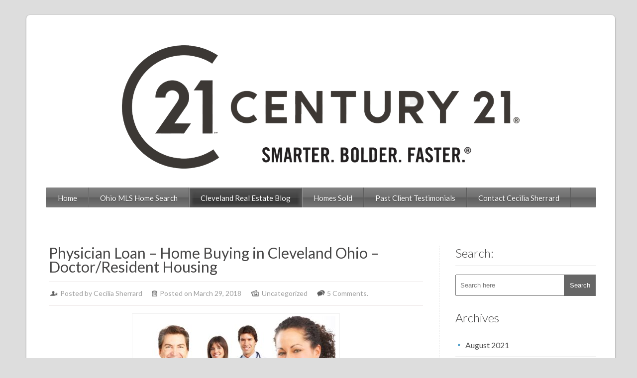

--- FILE ---
content_type: text/html; charset=UTF-8
request_url: https://youshouldown.com/physicians-loan-home-buying-cleveland-ohio-doctor-resident-housing/59719
body_size: 16982
content:
<!DOCTYPE html>
<html dir="ltr" lang="en-US" prefix="og: https://ogp.me/ns#">
    <head>
        <meta charset="UTF-8" />
        <meta name="viewport" content="width=device-width, initial-scale=1.0, maximum-scale=1.0, user-scalable=0" />
        <link rel="profile" href="http://gmpg.org/xfn/11" />
        <link rel="pingback" href="https://youshouldown.com/xmlrpc.php" />       
        <title>Resident/Doctor Relocation Cleveland Ohio Housing | Cleveland Ohio Real Estate - Century 21 - Homes</title>
	<style>img:is([sizes="auto" i], [sizes^="auto," i]) { contain-intrinsic-size: 3000px 1500px }</style>
	
		<!-- All in One SEO 4.9.3 - aioseo.com -->
	<meta name="description" content="Learn the pros and cons of buying a home vs renting. Physician Loan mortgage information &amp; more about moving to Cleveland, Ohio during your hospital residency." />
	<meta name="robots" content="max-image-preview:large" />
	<meta name="author" content="Cecilia Sherrard"/>
	<link rel="canonical" href="https://youshouldown.com/physicians-loan-home-buying-cleveland-ohio-doctor-resident-housing/59719" />
	<meta name="generator" content="All in One SEO (AIOSEO) 4.9.3" />
		<meta property="og:locale" content="en_US" />
		<meta property="og:site_name" content="Cleveland Ohio Real Estate - Century 21 - Homes | Cleveland Ohio Real Estate - Homes For Sale - Home Buying/Selling/Relocation" />
		<meta property="og:type" content="article" />
		<meta property="og:title" content="Resident/Doctor Relocation Cleveland Ohio Housing | Cleveland Ohio Real Estate - Century 21 - Homes" />
		<meta property="og:description" content="Learn the pros and cons of buying a home vs renting. Physician Loan mortgage information &amp; more about moving to Cleveland, Ohio during your hospital residency." />
		<meta property="og:url" content="https://youshouldown.com/physicians-loan-home-buying-cleveland-ohio-doctor-resident-housing/59719" />
		<meta property="article:published_time" content="2018-03-30T03:23:37+00:00" />
		<meta property="article:modified_time" content="2018-05-06T17:58:21+00:00" />
		<meta name="twitter:card" content="summary" />
		<meta name="twitter:title" content="Resident/Doctor Relocation Cleveland Ohio Housing | Cleveland Ohio Real Estate - Century 21 - Homes" />
		<meta name="twitter:description" content="Learn the pros and cons of buying a home vs renting. Physician Loan mortgage information &amp; more about moving to Cleveland, Ohio during your hospital residency." />
		<script type="application/ld+json" class="aioseo-schema">
			{"@context":"https:\/\/schema.org","@graph":[{"@type":"Article","@id":"https:\/\/youshouldown.com\/physicians-loan-home-buying-cleveland-ohio-doctor-resident-housing\/59719#article","name":"Resident\/Doctor Relocation Cleveland Ohio Housing | Cleveland Ohio Real Estate - Century 21 - Homes","headline":"Physician Loan &#8211; Home Buying in Cleveland Ohio &#8211; Doctor\/Resident Housing","author":{"@id":"https:\/\/youshouldown.com\/author\/admin#author"},"publisher":{"@id":"https:\/\/youshouldown.com\/#organization"},"image":{"@type":"ImageObject","url":"https:\/\/youshouldown.com\/wp-content\/uploads\/residentclevelandclinic.jpg","@id":"https:\/\/youshouldown.com\/physicians-loan-home-buying-cleveland-ohio-doctor-resident-housing\/59719\/#articleImage","width":1600,"height":1045,"caption":"Resident Relocation To Cleveland, Ohio"},"datePublished":"2018-03-29T23:23:37-04:00","dateModified":"2018-05-06T13:58:21-04:00","inLanguage":"en-US","commentCount":5,"mainEntityOfPage":{"@id":"https:\/\/youshouldown.com\/physicians-loan-home-buying-cleveland-ohio-doctor-resident-housing\/59719#webpage"},"isPartOf":{"@id":"https:\/\/youshouldown.com\/physicians-loan-home-buying-cleveland-ohio-doctor-resident-housing\/59719#webpage"},"articleSection":"Uncategorized, buying a home, cleveland, Cleveland Clinic, Cleveland Relocation, Doctor Loan, home buying, Hospitals, Moving To Cleveland, northeast, ohio, physician loan, RE\/MAX, Real Estate, real estate agent, Realtor, relocation, Residency, resident"},{"@type":"BreadcrumbList","@id":"https:\/\/youshouldown.com\/physicians-loan-home-buying-cleveland-ohio-doctor-resident-housing\/59719#breadcrumblist","itemListElement":[{"@type":"ListItem","@id":"https:\/\/youshouldown.com#listItem","position":1,"name":"Home","item":"https:\/\/youshouldown.com","nextItem":{"@type":"ListItem","@id":"https:\/\/youshouldown.com\/category\/uncategorized#listItem","name":"Uncategorized"}},{"@type":"ListItem","@id":"https:\/\/youshouldown.com\/category\/uncategorized#listItem","position":2,"name":"Uncategorized","item":"https:\/\/youshouldown.com\/category\/uncategorized","nextItem":{"@type":"ListItem","@id":"https:\/\/youshouldown.com\/physicians-loan-home-buying-cleveland-ohio-doctor-resident-housing\/59719#listItem","name":"Physician Loan &#8211; Home Buying in Cleveland Ohio &#8211; Doctor\/Resident Housing"},"previousItem":{"@type":"ListItem","@id":"https:\/\/youshouldown.com#listItem","name":"Home"}},{"@type":"ListItem","@id":"https:\/\/youshouldown.com\/physicians-loan-home-buying-cleveland-ohio-doctor-resident-housing\/59719#listItem","position":3,"name":"Physician Loan &#8211; Home Buying in Cleveland Ohio &#8211; Doctor\/Resident Housing","previousItem":{"@type":"ListItem","@id":"https:\/\/youshouldown.com\/category\/uncategorized#listItem","name":"Uncategorized"}}]},{"@type":"Organization","@id":"https:\/\/youshouldown.com\/#organization","name":"Cleveland Ohio Real Estate - RE\/MAX - Homes","description":"Cleveland Ohio Real Estate - Homes For Sale - Home Buying\/Selling\/Relocation","url":"https:\/\/youshouldown.com\/"},{"@type":"Person","@id":"https:\/\/youshouldown.com\/author\/admin#author","url":"https:\/\/youshouldown.com\/author\/admin","name":"Cecilia Sherrard","image":{"@type":"ImageObject","@id":"https:\/\/youshouldown.com\/physicians-loan-home-buying-cleveland-ohio-doctor-resident-housing\/59719#authorImage","url":"https:\/\/secure.gravatar.com\/avatar\/6ac859d1647408ef14e4ec8685aef5b519d518e20996f435929a93115ed739f6?s=96&r=g","width":96,"height":96,"caption":"Cecilia Sherrard"}},{"@type":"WebPage","@id":"https:\/\/youshouldown.com\/physicians-loan-home-buying-cleveland-ohio-doctor-resident-housing\/59719#webpage","url":"https:\/\/youshouldown.com\/physicians-loan-home-buying-cleveland-ohio-doctor-resident-housing\/59719","name":"Resident\/Doctor Relocation Cleveland Ohio Housing | Cleveland Ohio Real Estate - Century 21 - Homes","description":"Learn the pros and cons of buying a home vs renting. Physician Loan mortgage information & more about moving to Cleveland, Ohio during your hospital residency.","inLanguage":"en-US","isPartOf":{"@id":"https:\/\/youshouldown.com\/#website"},"breadcrumb":{"@id":"https:\/\/youshouldown.com\/physicians-loan-home-buying-cleveland-ohio-doctor-resident-housing\/59719#breadcrumblist"},"author":{"@id":"https:\/\/youshouldown.com\/author\/admin#author"},"creator":{"@id":"https:\/\/youshouldown.com\/author\/admin#author"},"datePublished":"2018-03-29T23:23:37-04:00","dateModified":"2018-05-06T13:58:21-04:00"},{"@type":"WebSite","@id":"https:\/\/youshouldown.com\/#website","url":"https:\/\/youshouldown.com\/","name":"Cleveland Ohio Real Estate - Century 21 - Homes","description":"Cleveland Ohio Real Estate - Homes For Sale - Home Buying\/Selling\/Relocation","inLanguage":"en-US","publisher":{"@id":"https:\/\/youshouldown.com\/#organization"}}]}
		</script>
		<!-- All in One SEO -->

<link rel='dns-prefetch' href='//secure.gravatar.com' />
<link rel='dns-prefetch' href='//stats.wp.com' />
<link rel='dns-prefetch' href='//fonts.googleapis.com' />
<link rel='dns-prefetch' href='//v0.wordpress.com' />
<link rel="alternate" type="application/rss+xml" title="Cleveland Ohio Real Estate - Century 21 - Homes &raquo; Feed" href="https://youshouldown.com/feed" />
<link rel="alternate" type="application/rss+xml" title="Cleveland Ohio Real Estate - Century 21 - Homes &raquo; Comments Feed" href="https://youshouldown.com/comments/feed" />
<link rel="alternate" type="application/rss+xml" title="Cleveland Ohio Real Estate - Century 21 - Homes &raquo; Physician Loan &#8211; Home Buying in Cleveland Ohio &#8211; Doctor/Resident Housing Comments Feed" href="https://youshouldown.com/physicians-loan-home-buying-cleveland-ohio-doctor-resident-housing/59719/feed" />
		<!-- This site uses the Google Analytics by MonsterInsights plugin v9.11.1 - Using Analytics tracking - https://www.monsterinsights.com/ -->
		<!-- Note: MonsterInsights is not currently configured on this site. The site owner needs to authenticate with Google Analytics in the MonsterInsights settings panel. -->
					<!-- No tracking code set -->
				<!-- / Google Analytics by MonsterInsights -->
		<script type="text/javascript">
/* <![CDATA[ */
window._wpemojiSettings = {"baseUrl":"https:\/\/s.w.org\/images\/core\/emoji\/16.0.1\/72x72\/","ext":".png","svgUrl":"https:\/\/s.w.org\/images\/core\/emoji\/16.0.1\/svg\/","svgExt":".svg","source":{"concatemoji":"https:\/\/youshouldown.com\/wp-includes\/js\/wp-emoji-release.min.js?ver=6.8.3"}};
/*! This file is auto-generated */
!function(s,n){var o,i,e;function c(e){try{var t={supportTests:e,timestamp:(new Date).valueOf()};sessionStorage.setItem(o,JSON.stringify(t))}catch(e){}}function p(e,t,n){e.clearRect(0,0,e.canvas.width,e.canvas.height),e.fillText(t,0,0);var t=new Uint32Array(e.getImageData(0,0,e.canvas.width,e.canvas.height).data),a=(e.clearRect(0,0,e.canvas.width,e.canvas.height),e.fillText(n,0,0),new Uint32Array(e.getImageData(0,0,e.canvas.width,e.canvas.height).data));return t.every(function(e,t){return e===a[t]})}function u(e,t){e.clearRect(0,0,e.canvas.width,e.canvas.height),e.fillText(t,0,0);for(var n=e.getImageData(16,16,1,1),a=0;a<n.data.length;a++)if(0!==n.data[a])return!1;return!0}function f(e,t,n,a){switch(t){case"flag":return n(e,"\ud83c\udff3\ufe0f\u200d\u26a7\ufe0f","\ud83c\udff3\ufe0f\u200b\u26a7\ufe0f")?!1:!n(e,"\ud83c\udde8\ud83c\uddf6","\ud83c\udde8\u200b\ud83c\uddf6")&&!n(e,"\ud83c\udff4\udb40\udc67\udb40\udc62\udb40\udc65\udb40\udc6e\udb40\udc67\udb40\udc7f","\ud83c\udff4\u200b\udb40\udc67\u200b\udb40\udc62\u200b\udb40\udc65\u200b\udb40\udc6e\u200b\udb40\udc67\u200b\udb40\udc7f");case"emoji":return!a(e,"\ud83e\udedf")}return!1}function g(e,t,n,a){var r="undefined"!=typeof WorkerGlobalScope&&self instanceof WorkerGlobalScope?new OffscreenCanvas(300,150):s.createElement("canvas"),o=r.getContext("2d",{willReadFrequently:!0}),i=(o.textBaseline="top",o.font="600 32px Arial",{});return e.forEach(function(e){i[e]=t(o,e,n,a)}),i}function t(e){var t=s.createElement("script");t.src=e,t.defer=!0,s.head.appendChild(t)}"undefined"!=typeof Promise&&(o="wpEmojiSettingsSupports",i=["flag","emoji"],n.supports={everything:!0,everythingExceptFlag:!0},e=new Promise(function(e){s.addEventListener("DOMContentLoaded",e,{once:!0})}),new Promise(function(t){var n=function(){try{var e=JSON.parse(sessionStorage.getItem(o));if("object"==typeof e&&"number"==typeof e.timestamp&&(new Date).valueOf()<e.timestamp+604800&&"object"==typeof e.supportTests)return e.supportTests}catch(e){}return null}();if(!n){if("undefined"!=typeof Worker&&"undefined"!=typeof OffscreenCanvas&&"undefined"!=typeof URL&&URL.createObjectURL&&"undefined"!=typeof Blob)try{var e="postMessage("+g.toString()+"("+[JSON.stringify(i),f.toString(),p.toString(),u.toString()].join(",")+"));",a=new Blob([e],{type:"text/javascript"}),r=new Worker(URL.createObjectURL(a),{name:"wpTestEmojiSupports"});return void(r.onmessage=function(e){c(n=e.data),r.terminate(),t(n)})}catch(e){}c(n=g(i,f,p,u))}t(n)}).then(function(e){for(var t in e)n.supports[t]=e[t],n.supports.everything=n.supports.everything&&n.supports[t],"flag"!==t&&(n.supports.everythingExceptFlag=n.supports.everythingExceptFlag&&n.supports[t]);n.supports.everythingExceptFlag=n.supports.everythingExceptFlag&&!n.supports.flag,n.DOMReady=!1,n.readyCallback=function(){n.DOMReady=!0}}).then(function(){return e}).then(function(){var e;n.supports.everything||(n.readyCallback(),(e=n.source||{}).concatemoji?t(e.concatemoji):e.wpemoji&&e.twemoji&&(t(e.twemoji),t(e.wpemoji)))}))}((window,document),window._wpemojiSettings);
/* ]]> */
</script>
<style id='wp-emoji-styles-inline-css' type='text/css'>

	img.wp-smiley, img.emoji {
		display: inline !important;
		border: none !important;
		box-shadow: none !important;
		height: 1em !important;
		width: 1em !important;
		margin: 0 0.07em !important;
		vertical-align: -0.1em !important;
		background: none !important;
		padding: 0 !important;
	}
</style>
<link rel='stylesheet' id='wp-block-library-css' href='https://youshouldown.com/wp-includes/css/dist/block-library/style.min.css?ver=6.8.3' type='text/css' media='all' />
<style id='classic-theme-styles-inline-css' type='text/css'>
/*! This file is auto-generated */
.wp-block-button__link{color:#fff;background-color:#32373c;border-radius:9999px;box-shadow:none;text-decoration:none;padding:calc(.667em + 2px) calc(1.333em + 2px);font-size:1.125em}.wp-block-file__button{background:#32373c;color:#fff;text-decoration:none}
</style>
<link rel='stylesheet' id='aioseo/css/src/vue/standalone/blocks/table-of-contents/global.scss-css' href='https://youshouldown.com/wp-content/plugins/all-in-one-seo-pack/dist/Lite/assets/css/table-of-contents/global.e90f6d47.css?ver=4.9.3' type='text/css' media='all' />
<link rel='stylesheet' id='mediaelement-css' href='https://youshouldown.com/wp-includes/js/mediaelement/mediaelementplayer-legacy.min.css?ver=4.2.17' type='text/css' media='all' />
<link rel='stylesheet' id='wp-mediaelement-css' href='https://youshouldown.com/wp-includes/js/mediaelement/wp-mediaelement.min.css?ver=6.8.3' type='text/css' media='all' />
<style id='jetpack-sharing-buttons-style-inline-css' type='text/css'>
.jetpack-sharing-buttons__services-list{display:flex;flex-direction:row;flex-wrap:wrap;gap:0;list-style-type:none;margin:5px;padding:0}.jetpack-sharing-buttons__services-list.has-small-icon-size{font-size:12px}.jetpack-sharing-buttons__services-list.has-normal-icon-size{font-size:16px}.jetpack-sharing-buttons__services-list.has-large-icon-size{font-size:24px}.jetpack-sharing-buttons__services-list.has-huge-icon-size{font-size:36px}@media print{.jetpack-sharing-buttons__services-list{display:none!important}}.editor-styles-wrapper .wp-block-jetpack-sharing-buttons{gap:0;padding-inline-start:0}ul.jetpack-sharing-buttons__services-list.has-background{padding:1.25em 2.375em}
</style>
<style id='global-styles-inline-css' type='text/css'>
:root{--wp--preset--aspect-ratio--square: 1;--wp--preset--aspect-ratio--4-3: 4/3;--wp--preset--aspect-ratio--3-4: 3/4;--wp--preset--aspect-ratio--3-2: 3/2;--wp--preset--aspect-ratio--2-3: 2/3;--wp--preset--aspect-ratio--16-9: 16/9;--wp--preset--aspect-ratio--9-16: 9/16;--wp--preset--color--black: #000000;--wp--preset--color--cyan-bluish-gray: #abb8c3;--wp--preset--color--white: #ffffff;--wp--preset--color--pale-pink: #f78da7;--wp--preset--color--vivid-red: #cf2e2e;--wp--preset--color--luminous-vivid-orange: #ff6900;--wp--preset--color--luminous-vivid-amber: #fcb900;--wp--preset--color--light-green-cyan: #7bdcb5;--wp--preset--color--vivid-green-cyan: #00d084;--wp--preset--color--pale-cyan-blue: #8ed1fc;--wp--preset--color--vivid-cyan-blue: #0693e3;--wp--preset--color--vivid-purple: #9b51e0;--wp--preset--gradient--vivid-cyan-blue-to-vivid-purple: linear-gradient(135deg,rgba(6,147,227,1) 0%,rgb(155,81,224) 100%);--wp--preset--gradient--light-green-cyan-to-vivid-green-cyan: linear-gradient(135deg,rgb(122,220,180) 0%,rgb(0,208,130) 100%);--wp--preset--gradient--luminous-vivid-amber-to-luminous-vivid-orange: linear-gradient(135deg,rgba(252,185,0,1) 0%,rgba(255,105,0,1) 100%);--wp--preset--gradient--luminous-vivid-orange-to-vivid-red: linear-gradient(135deg,rgba(255,105,0,1) 0%,rgb(207,46,46) 100%);--wp--preset--gradient--very-light-gray-to-cyan-bluish-gray: linear-gradient(135deg,rgb(238,238,238) 0%,rgb(169,184,195) 100%);--wp--preset--gradient--cool-to-warm-spectrum: linear-gradient(135deg,rgb(74,234,220) 0%,rgb(151,120,209) 20%,rgb(207,42,186) 40%,rgb(238,44,130) 60%,rgb(251,105,98) 80%,rgb(254,248,76) 100%);--wp--preset--gradient--blush-light-purple: linear-gradient(135deg,rgb(255,206,236) 0%,rgb(152,150,240) 100%);--wp--preset--gradient--blush-bordeaux: linear-gradient(135deg,rgb(254,205,165) 0%,rgb(254,45,45) 50%,rgb(107,0,62) 100%);--wp--preset--gradient--luminous-dusk: linear-gradient(135deg,rgb(255,203,112) 0%,rgb(199,81,192) 50%,rgb(65,88,208) 100%);--wp--preset--gradient--pale-ocean: linear-gradient(135deg,rgb(255,245,203) 0%,rgb(182,227,212) 50%,rgb(51,167,181) 100%);--wp--preset--gradient--electric-grass: linear-gradient(135deg,rgb(202,248,128) 0%,rgb(113,206,126) 100%);--wp--preset--gradient--midnight: linear-gradient(135deg,rgb(2,3,129) 0%,rgb(40,116,252) 100%);--wp--preset--font-size--small: 13px;--wp--preset--font-size--medium: 20px;--wp--preset--font-size--large: 36px;--wp--preset--font-size--x-large: 42px;--wp--preset--spacing--20: 0.44rem;--wp--preset--spacing--30: 0.67rem;--wp--preset--spacing--40: 1rem;--wp--preset--spacing--50: 1.5rem;--wp--preset--spacing--60: 2.25rem;--wp--preset--spacing--70: 3.38rem;--wp--preset--spacing--80: 5.06rem;--wp--preset--shadow--natural: 6px 6px 9px rgba(0, 0, 0, 0.2);--wp--preset--shadow--deep: 12px 12px 50px rgba(0, 0, 0, 0.4);--wp--preset--shadow--sharp: 6px 6px 0px rgba(0, 0, 0, 0.2);--wp--preset--shadow--outlined: 6px 6px 0px -3px rgba(255, 255, 255, 1), 6px 6px rgba(0, 0, 0, 1);--wp--preset--shadow--crisp: 6px 6px 0px rgba(0, 0, 0, 1);}:where(.is-layout-flex){gap: 0.5em;}:where(.is-layout-grid){gap: 0.5em;}body .is-layout-flex{display: flex;}.is-layout-flex{flex-wrap: wrap;align-items: center;}.is-layout-flex > :is(*, div){margin: 0;}body .is-layout-grid{display: grid;}.is-layout-grid > :is(*, div){margin: 0;}:where(.wp-block-columns.is-layout-flex){gap: 2em;}:where(.wp-block-columns.is-layout-grid){gap: 2em;}:where(.wp-block-post-template.is-layout-flex){gap: 1.25em;}:where(.wp-block-post-template.is-layout-grid){gap: 1.25em;}.has-black-color{color: var(--wp--preset--color--black) !important;}.has-cyan-bluish-gray-color{color: var(--wp--preset--color--cyan-bluish-gray) !important;}.has-white-color{color: var(--wp--preset--color--white) !important;}.has-pale-pink-color{color: var(--wp--preset--color--pale-pink) !important;}.has-vivid-red-color{color: var(--wp--preset--color--vivid-red) !important;}.has-luminous-vivid-orange-color{color: var(--wp--preset--color--luminous-vivid-orange) !important;}.has-luminous-vivid-amber-color{color: var(--wp--preset--color--luminous-vivid-amber) !important;}.has-light-green-cyan-color{color: var(--wp--preset--color--light-green-cyan) !important;}.has-vivid-green-cyan-color{color: var(--wp--preset--color--vivid-green-cyan) !important;}.has-pale-cyan-blue-color{color: var(--wp--preset--color--pale-cyan-blue) !important;}.has-vivid-cyan-blue-color{color: var(--wp--preset--color--vivid-cyan-blue) !important;}.has-vivid-purple-color{color: var(--wp--preset--color--vivid-purple) !important;}.has-black-background-color{background-color: var(--wp--preset--color--black) !important;}.has-cyan-bluish-gray-background-color{background-color: var(--wp--preset--color--cyan-bluish-gray) !important;}.has-white-background-color{background-color: var(--wp--preset--color--white) !important;}.has-pale-pink-background-color{background-color: var(--wp--preset--color--pale-pink) !important;}.has-vivid-red-background-color{background-color: var(--wp--preset--color--vivid-red) !important;}.has-luminous-vivid-orange-background-color{background-color: var(--wp--preset--color--luminous-vivid-orange) !important;}.has-luminous-vivid-amber-background-color{background-color: var(--wp--preset--color--luminous-vivid-amber) !important;}.has-light-green-cyan-background-color{background-color: var(--wp--preset--color--light-green-cyan) !important;}.has-vivid-green-cyan-background-color{background-color: var(--wp--preset--color--vivid-green-cyan) !important;}.has-pale-cyan-blue-background-color{background-color: var(--wp--preset--color--pale-cyan-blue) !important;}.has-vivid-cyan-blue-background-color{background-color: var(--wp--preset--color--vivid-cyan-blue) !important;}.has-vivid-purple-background-color{background-color: var(--wp--preset--color--vivid-purple) !important;}.has-black-border-color{border-color: var(--wp--preset--color--black) !important;}.has-cyan-bluish-gray-border-color{border-color: var(--wp--preset--color--cyan-bluish-gray) !important;}.has-white-border-color{border-color: var(--wp--preset--color--white) !important;}.has-pale-pink-border-color{border-color: var(--wp--preset--color--pale-pink) !important;}.has-vivid-red-border-color{border-color: var(--wp--preset--color--vivid-red) !important;}.has-luminous-vivid-orange-border-color{border-color: var(--wp--preset--color--luminous-vivid-orange) !important;}.has-luminous-vivid-amber-border-color{border-color: var(--wp--preset--color--luminous-vivid-amber) !important;}.has-light-green-cyan-border-color{border-color: var(--wp--preset--color--light-green-cyan) !important;}.has-vivid-green-cyan-border-color{border-color: var(--wp--preset--color--vivid-green-cyan) !important;}.has-pale-cyan-blue-border-color{border-color: var(--wp--preset--color--pale-cyan-blue) !important;}.has-vivid-cyan-blue-border-color{border-color: var(--wp--preset--color--vivid-cyan-blue) !important;}.has-vivid-purple-border-color{border-color: var(--wp--preset--color--vivid-purple) !important;}.has-vivid-cyan-blue-to-vivid-purple-gradient-background{background: var(--wp--preset--gradient--vivid-cyan-blue-to-vivid-purple) !important;}.has-light-green-cyan-to-vivid-green-cyan-gradient-background{background: var(--wp--preset--gradient--light-green-cyan-to-vivid-green-cyan) !important;}.has-luminous-vivid-amber-to-luminous-vivid-orange-gradient-background{background: var(--wp--preset--gradient--luminous-vivid-amber-to-luminous-vivid-orange) !important;}.has-luminous-vivid-orange-to-vivid-red-gradient-background{background: var(--wp--preset--gradient--luminous-vivid-orange-to-vivid-red) !important;}.has-very-light-gray-to-cyan-bluish-gray-gradient-background{background: var(--wp--preset--gradient--very-light-gray-to-cyan-bluish-gray) !important;}.has-cool-to-warm-spectrum-gradient-background{background: var(--wp--preset--gradient--cool-to-warm-spectrum) !important;}.has-blush-light-purple-gradient-background{background: var(--wp--preset--gradient--blush-light-purple) !important;}.has-blush-bordeaux-gradient-background{background: var(--wp--preset--gradient--blush-bordeaux) !important;}.has-luminous-dusk-gradient-background{background: var(--wp--preset--gradient--luminous-dusk) !important;}.has-pale-ocean-gradient-background{background: var(--wp--preset--gradient--pale-ocean) !important;}.has-electric-grass-gradient-background{background: var(--wp--preset--gradient--electric-grass) !important;}.has-midnight-gradient-background{background: var(--wp--preset--gradient--midnight) !important;}.has-small-font-size{font-size: var(--wp--preset--font-size--small) !important;}.has-medium-font-size{font-size: var(--wp--preset--font-size--medium) !important;}.has-large-font-size{font-size: var(--wp--preset--font-size--large) !important;}.has-x-large-font-size{font-size: var(--wp--preset--font-size--x-large) !important;}
:where(.wp-block-post-template.is-layout-flex){gap: 1.25em;}:where(.wp-block-post-template.is-layout-grid){gap: 1.25em;}
:where(.wp-block-columns.is-layout-flex){gap: 2em;}:where(.wp-block-columns.is-layout-grid){gap: 2em;}
:root :where(.wp-block-pullquote){font-size: 1.5em;line-height: 1.6;}
</style>
<link rel='stylesheet' id='wp-components-css' href='https://youshouldown.com/wp-includes/css/dist/components/style.min.css?ver=6.8.3' type='text/css' media='all' />
<link rel='stylesheet' id='godaddy-styles-css' href='https://youshouldown.com/wp-content/mu-plugins/vendor/wpex/godaddy-launch/includes/Dependencies/GoDaddy/Styles/build/latest.css?ver=2.0.2' type='text/css' media='all' />
<link rel='stylesheet' id='google-font-css' href='//fonts.googleapis.com/css?family=Lato%3A100%2C300%2C400%2C700%2C900%2C100italic%2C300italic%2C400italic%2C700italic%2C900italic&#038;ver=6.8.3' type='text/css' media='all' />
<link rel='stylesheet' id='reset-stylesheet-css' href='https://youshouldown.com/wp-content/themes/rethink/css/reset.css?ver=6.8.3' type='text/css' media='all' />
<link rel='stylesheet' id='resopnsive-stylesheet-css' href='https://youshouldown.com/wp-content/themes/rethink/css/960_24_col_responsive.css?ver=6.8.3' type='text/css' media='all' />
<link rel='stylesheet' id='stylesheet-css' href='https://youshouldown.com/wp-content/themes/rethink/style.css?ver=6.8.3' type='text/css' media='all' />
<script type="text/javascript" src="https://youshouldown.com/wp-includes/js/jquery/jquery.min.js?ver=3.7.1" id="jquery-core-js"></script>
<script type="text/javascript" src="https://youshouldown.com/wp-includes/js/jquery/jquery-migrate.min.js?ver=3.4.1" id="jquery-migrate-js"></script>
<script type="text/javascript" src="https://youshouldown.com/wp-content/themes/rethink/js/superfish.js?ver=6.8.3" id="rethink-superfish-js"></script>
<script type="text/javascript" src="https://youshouldown.com/wp-content/themes/rethink/js/custom.js?ver=6.8.3" id="rethink-custom-js"></script>
<link rel="https://api.w.org/" href="https://youshouldown.com/wp-json/" /><link rel="alternate" title="JSON" type="application/json" href="https://youshouldown.com/wp-json/wp/v2/posts/59719" /><link rel="EditURI" type="application/rsd+xml" title="RSD" href="https://youshouldown.com/xmlrpc.php?rsd" />
<meta name="generator" content="WordPress 6.8.3" />
<link rel='shortlink' href='https://wp.me/p6YLEN-fxd' />
<link rel="alternate" title="oEmbed (JSON)" type="application/json+oembed" href="https://youshouldown.com/wp-json/oembed/1.0/embed?url=https%3A%2F%2Fyoushouldown.com%2Fphysicians-loan-home-buying-cleveland-ohio-doctor-resident-housing%2F59719" />
<link rel="alternate" title="oEmbed (XML)" type="text/xml+oembed" href="https://youshouldown.com/wp-json/oembed/1.0/embed?url=https%3A%2F%2Fyoushouldown.com%2Fphysicians-loan-home-buying-cleveland-ohio-doctor-resident-housing%2F59719&#038;format=xml" />
	<style>img#wpstats{display:none}</style>
		<link rel="icon" href="https://youshouldown.com/wp-content/uploads/cropped-NewC21-pro-favicon-new-150x150-1.png" sizes="32x32" />
<link rel="icon" href="https://youshouldown.com/wp-content/uploads/cropped-NewC21-pro-favicon-new-150x150-1.png" sizes="192x192" />
<link rel="apple-touch-icon" href="https://youshouldown.com/wp-content/uploads/cropped-NewC21-pro-favicon-new-150x150-1.png" />
<meta name="msapplication-TileImage" content="https://youshouldown.com/wp-content/uploads/cropped-NewC21-pro-favicon-new-150x150-1.png" />
		<style type="text/css" id="wp-custom-css">
			/*
Welcome to Custom CSS!

To learn how this works, see http://wp.me/PEmnE-Bt
*/
.header .logo {
	text-align: center;
	margin: 5px 0 0;
	padding-left: 0;
}

.header .logo img {
	width: 800px;
}

.header .header_info {
	margin-top: 5px;
	margin-left: 25px;
	margin-bottom: 5px;
	margin-right: 26px;
	text-align: right;
}		</style>
		        
    </head>
    <body  class="wp-singular post-template-default single single-post postid-59719 single-format-standard wp-theme-rethink">		
        <div class="main-container">
            <div class="container_24">
                <div class="grid_24">
                    <div class="main-content">					
                        <div class="header">
                            <div class="logo"><a href="https://youshouldown.com/"><img src="https://youshouldown.com/wp-content/uploads/century-logo.png" alt="Cleveland Ohio Real Estate &#8211; Century 21 &#8211; Homes" /></a> </div>
                            <!--Start Menu wrapper-->
                            <!--End Menu wrapper-->
                        </div>
                        <div class="clear"></div>
                        <div class="menu_wrapper">                     
                            <div id="MainNav">
                                <a href="#" class="mobile_nav closed">Pages Navigation Menu<span></span></a>
                                <div id="menu" class="menu-top-container"><ul id="menu-top" class="sf-menu"><li id="menu-item-3875" class="menu-item menu-item-type-post_type menu-item-object-page menu-item-home menu-item-3875"><a href="https://youshouldown.com/">Home</a></li>
<li id="menu-item-3874" class="menu-item menu-item-type-custom menu-item-object-custom menu-item-3874"><a href="https://youshouldown.com/contact-remax-cleveland">Ohio MLS Home Search</a></li>
<li id="menu-item-3849" class="menu-item menu-item-type-post_type menu-item-object-page current_page_parent menu-item-3849"><a href="https://youshouldown.com/cleveland-real-estate-blog">Cleveland Real Estate Blog</a></li>
<li id="menu-item-3847" class="menu-item menu-item-type-post_type menu-item-object-page menu-item-3847"><a href="https://youshouldown.com/homes-sold">Homes Sold</a></li>
<li id="menu-item-3848" class="menu-item menu-item-type-post_type menu-item-object-page menu-item-3848"><a href="https://youshouldown.com/past-client-testimonials">Past Client Testimonials</a></li>
<li id="menu-item-3846" class="menu-item menu-item-type-post_type menu-item-object-page menu-item-3846"><a href="https://youshouldown.com/contact-remax-cleveland">Contact Cecilia Sherrard</a></li>
</ul></div> 
                            </div>                                 
                        </div>
                        <div class="clear"></div> <div class="clear"></div> 
<div class="full-content">
    <div class="grid_24">
        <div class="grid_17 alpha">
            <div class="content_bar product_detail">
                <div class="feature_content">
                                            <div class="product-info">
                            <h1 class="page-heading">Physician Loan &#8211; Home Buying in Cleveland Ohio &#8211; Doctor/Resident Housing</h1>
                            <div class="detail">
                                <ul class="post_meta">
                                    <li class="admin">Posted by <a href="http://www.YouShouldOwn.com" title="Visit Cecilia Sherrard&#8217;s website" rel="author external">Cecilia Sherrard</a></li>
                                    <li class="date">Posted on  March 29, 2018</li>
                                    <li class="category"><a href="https://youshouldown.com/category/uncategorized" rel="category tag">Uncategorized</a></li>
                                    <li class="commentt"><a href="https://youshouldown.com/physicians-loan-home-buying-cleveland-ohio-doctor-resident-housing/59719#comments">5 Comments.</a></li>
                                </ul>
                            </div>
                            <div class="content_item">    
                                <div class="contentitem">
                                    <div id="attachment_59732" style="width: 410px" class="wp-caption aligncenter"><img fetchpriority="high" decoding="async" aria-describedby="caption-attachment-59732" class="size-medium wp-image-59732" src="https://youshouldown.com/wp-content/uploads/residentclevelandclinic-400x261.jpg" alt="" width="400" height="261" srcset="https://youshouldown.com/wp-content/uploads/residentclevelandclinic-400x261.jpg 400w, https://youshouldown.com/wp-content/uploads/residentclevelandclinic-768x502.jpg 768w, https://youshouldown.com/wp-content/uploads/residentclevelandclinic-1024x669.jpg 1024w, https://youshouldown.com/wp-content/uploads/residentclevelandclinic.jpg 1600w" sizes="(max-width: 400px) 100vw, 400px" /><p id="caption-attachment-59732" class="wp-caption-text">Resident Relocation To Cleveland, Ohio</p></div>
<p><strong>Match day for medical students can bring worlds of change!</strong> So much is up in the air and with a plate already full, moving and relocating can be challenging to say the least. I&#8217;ve worked with many residents moving to the Cleveland, Ohio area over the years. Some buy townhomes, multi-family homes, single family homes or they rent an apartment or condo. There are choices to be made! One of the first things to consider is financing. Are you able to get a mortgage? Are you unsure? Knowing that answer sooner than later helps narrow things down. I can connect you with a great lender specializing in the Physician/Doctor Loan Mortgage Program at Fifth Third (5/3) bank. He will be able to talk with you about your options and budget. <strong><span style="color: #ff0000;"><a style="color: #ff0000;" href="http://www.YouShouldOwn.com/Contact-Remax-Cleveland">Contact me anytime</a></span></strong> to get the process started. I can assist you with the entire relocation process. Please view <span style="color: #ff0000;"><a style="color: #ff0000;" href="http://www.YouShouldOwn.com"><strong>my bio</strong></a></span> to see how I work for you.</p>
<p><strong><u>Here are some highlights of the Physician/Doctor Loan Program</u></strong>:</p>
<ul>
<li>No Down Payment Required</li>
<li>No PMI (Private Mortgage Insurance) – Saving you thousands</li>
<li>Generous Debt Ratio Allowance (allowing approval for buyers with significant student loan debt).</li>
<li>Seller Paid Closing Costs Allowed (up to 3% of the purchase price), which can be included on your purchase contract to pay title fees &amp; establish your escrow account.</li>
<li>Minimal Reserves Required (verifiable cash in reserve)</li>
<li>Minimal “Tradeline” Requirements &amp; Alternatives (for clients with a limited credit history)</li>
<li> Unlimited Gift Funds from family members permitted with no seasoning requirement</li>
<li>Can close on your home <strong>BEFORE</strong> you start your new residency position (allowing for a smooth transition to your new position)</li>
</ul>
<p><span style="color: #ff0000;"><strong>Many residents moving to the area aren&#8217;t sure whether to rent or buy a home here in Cleveland. There are pros and cons to each:</strong></span></p>
<p><strong>Buying a home in the Cleveland, Ohio area:</strong></p>
<ul>
<li>Allows you to likely have a lower mortgage payment than rent.</li>
<li>You have the freedom to keep your pets.</li>
<li>You can rent out your basement or extra bedrooms which is a popular option for many to reduce costs even more.</li>
<li>You are securing your housing for the next so many years while being here without the possibility of losing your rental or having to move again.</li>
<li>If you experience any life changes like adding a pet, growing, your family, needing someone to move-in, etc., you have the freedom to do so.</li>
<li>You may build equity in your home with some improvements or through area/property appreciation making buying a great investment.</li>
<li>You may find that you have more flexibility and options when it comes to parking, laundry, garage space, back yard, freedom within your walls to make changes and possibly a more private/peaceful environment to get much needed rest without being disturbed.</li>
<li>If you buy a home and need to move, you can always keep it as a rental/investment property instead of selling right away.</li>
</ul>
<p><strong>Renting a home in the Cleveland, Ohio area:</strong></p>
<ul>
<li>If you&#8217;re not sure about an area/neighborhood to choose, you can rent a home for a year to get a feel for where you&#8217;d like to be when it comes time to buy a home.</li>
<li>You are basically free of repairs as that is typically up to the landlord.</li>
<li>You may be able to find a condo or apartment that doesn&#8217;t require lawn maintenance or one that allows small pets. I generally see approximately 30% of available rentals allowing pets, so they do exist! Additional deposits are usually required.</li>
<li>When you rent a home, you don&#8217;t have to worry about selling your property if you move or making necessary selling repairs. If you don&#8217;t like the area you&#8217;re in or your location, you can move in a year!</li>
</ul>
<p><strong>Many residents struggle with their housing decision and have to weigh things up.</strong> Some residents are spread out between different hospitals on the west and east side of Cleveland. This scenario brings more options for cities/areas to live in. Most Cleveland Clinic hospitals are within 20-30 minutes from Downtown and each other, so this opens things up quite a bit. Cleveland Clinic hospitals for residency include the main campus, Fairview Hospital, Lutheran Hospital, Hillcrest Hospital and South Pointe on the map below. <a href="https://youshouldown.com/contact-remax-cleveland"><strong>Contact me</strong> </a>to discuss other hospitals and locations for residency and fellowship such as University Hospitals, St. Vincent, MetroHealth Hospital and Rainbow Babies and Children&#8217;s.</p>
<div id="attachment_59729" style="width: 410px" class="wp-caption aligncenter"><img decoding="async" aria-describedby="caption-attachment-59729" class="size-medium wp-image-59729" src="https://youshouldown.com/wp-content/uploads/clevelandclinicmaincampus-400x400.jpg" alt="" width="400" height="400" srcset="https://youshouldown.com/wp-content/uploads/clevelandclinicmaincampus-400x400.jpg 400w, https://youshouldown.com/wp-content/uploads/clevelandclinicmaincampus-300x300.jpg 300w, https://youshouldown.com/wp-content/uploads/clevelandclinicmaincampus-768x768.jpg 768w, https://youshouldown.com/wp-content/uploads/clevelandclinicmaincampus.jpg 960w" sizes="(max-width: 400px) 100vw, 400px" /><p id="caption-attachment-59729" class="wp-caption-text">Cleveland Clinic Hospitals in Northeast, Ohio</p></div>
<p>If you&#8217;re not sure which route to take when it comes to Cleveland housing, give me a call and we can go over additional things to consider.<span style="color: #ff0000;"> <a style="color: #ff0000;" href="http://www.YouShouldOwn.com/Contact-Remax-Cleveland"><strong>Contact me</strong></a></span> anytime and we can discuss your personal goals and see which option may be best for you. I&#8217;m happy to assist you with the entire process! I&#8217;ve been a Realtor in the Cleveland area since 2002 and have helped hundreds of happy home owners.</p>
<p><span style="color: #ff0000;"><a style="color: #ff0000;" href="https://youshouldown.com/contact-remax-cleveland"><strong>Contact Cecilia Sherrard</strong></a></span></p>
<p><span style="color: #ff0000;"><strong><a style="color: #ff0000;" href="https://youshouldown.com/past-client-testimonials">My Testimonials</a></strong></span></p>
<p><span style="color: #ff0000;"><strong><a style="color: #ff0000;" href="https://youshouldown.com/homes-sold">Homes I&#8217;ve Sold</a></strong></span></p>
<p><span style="color: #ff0000;"><a style="color: #ff0000;" href="http://www.YouShouldOwn.com"><strong>My Bio &amp; How I Work For You</strong></a></span></p>
<p><span style="color: #ff0000;"><a style="color: #ff0000;" href="http://www.YouShouldOwn.com"><strong>Cleveland Home Search (Ohio MLS)</strong></a></span></p>
<p><strong>You can call or text me anytime: 216-323-4620 </strong>I’m always here to answer any housing questions you may have big or small.<strong> </strong><span style="color: #ff0000;"><strong><a style="color: #ff0000;" href="https://youshouldown.com/contact-remax-cleveland">Contact Me</a></strong></span> if you or someone you know needs assistance buying or selling a home in the Cleveland, Ohio area or even in a different state. I&#8217;m able to connect you with the best of the best. I look forward to helping you with your next move!</p>
<p><strong>Follow me on<span style="color: #ff0000;"> <a style="color: #ff0000;" href="http://www.facebook.com/YouShouldOwn">Facebook,</a> <a style="color: #ff0000;" href="http://www.twitter.com/OhioAgent">Twitter</a></span> and<span style="color: #ff0000;"> <a style="color: #ff0000;" href="http://www.instagram.com/ceciliasherrard">Instagram</a> </span>to stay connected and for great tips and information.</strong></p>
<p>Buying or selling a home? Think, <strong><em>YouShouldOwn</em></strong>!</p>
<p>Cecilia Sherrard is a Realtor with RE/MAX Real Estate Group since 2002. Assisting home buyers and sellers with all aspects of real estate from relocating, downsizing, investments and more.</p>
                                </div>                            
                            </div>
                        </div>
                        <div class="clear"></div>
                                                    <div class="tag">
                                Post Tagged with <a href="https://youshouldown.com/tag/buying-a-home" rel="tag">buying a home</a>, <a href="https://youshouldown.com/tag/cleveland" rel="tag">cleveland</a>, <a href="https://youshouldown.com/tag/cleveland-clinic" rel="tag">Cleveland Clinic</a>, <a href="https://youshouldown.com/tag/cleveland-relocation" rel="tag">Cleveland Relocation</a>, <a href="https://youshouldown.com/tag/doctor-loan" rel="tag">Doctor Loan</a>, <a href="https://youshouldown.com/tag/home-buying" rel="tag">home buying</a>, <a href="https://youshouldown.com/tag/hospitals" rel="tag">Hospitals</a>, <a href="https://youshouldown.com/tag/moving-to-cleveland" rel="tag">Moving To Cleveland</a>, <a href="https://youshouldown.com/tag/northeast" rel="tag">northeast</a>, <a href="https://youshouldown.com/tag/ohio" rel="tag">ohio</a>, <a href="https://youshouldown.com/tag/physician-loan" rel="tag">physician loan</a>, <a href="https://youshouldown.com/tag/remax" rel="tag">RE/MAX</a>, <a href="https://youshouldown.com/tag/real-estate-2" rel="tag">Real Estate</a>, <a href="https://youshouldown.com/tag/real-estate-agent" rel="tag">real estate agent</a>, <a href="https://youshouldown.com/tag/realtor" rel="tag">Realtor</a>, <a href="https://youshouldown.com/tag/relocation" rel="tag">relocation</a>, <a href="https://youshouldown.com/tag/residency" rel="tag">Residency</a>, <a href="https://youshouldown.com/tag/resident" rel="tag">resident</a>                            </div>                        
                                                
                        <div class="clear"></div>                      
                        <nav id="nav-single"> <span class="nav-previous">
                                <a href="https://youshouldown.com/18428-sloane-lakewood-ohio/46489" rel="prev"><span class='meta-nav'>&larr;</span> Previous Post </a>                            </span> <span class="nav-next">
                                <a href="https://youshouldown.com/west-park-home-for-sale-3602-warren-cleveland-ohio/85134" rel="next">Next Post <span class='meta-nav'>&rarr;</span></a>                            </span> </nav>
                        <!--Start Comment Section-->
                        <!-- You can start editing here. -->
<div id="commentsbox">
            <h3 id="comments">
            5 Responsesso far.</h3>
        <ol class="commentlist">
            		<li class="comment even thread-even depth-1" id="comment-172328">
				<div id="div-comment-172328" class="comment-body">
				<div class="comment-author vcard">
			<img alt='' src='https://secure.gravatar.com/avatar/d00540f61f565f86566021c0c2e84933f40dcbb2284d14b80cb0d2184ddc9c35?s=45&#038;r=g' srcset='https://secure.gravatar.com/avatar/d00540f61f565f86566021c0c2e84933f40dcbb2284d14b80cb0d2184ddc9c35?s=90&#038;r=g 2x' class='avatar avatar-45 photo' height='45' width='45' decoding='async'/>			<cite class="fn"><a href="https://www.bitsnoop.kr/카지노-롤링/" class="url" rel="ugc external nofollow">카지노 롤링</a></cite> <span class="says">says:</span>		</div>
		
		<div class="comment-meta commentmetadata">
			<a href="https://youshouldown.com/physicians-loan-home-buying-cleveland-ohio-doctor-resident-housing/59719#comment-172328">06/03/2019 at 12:23 pm</a>		</div>

		<p>Great information. Lucky me I found your website by chance (stumbleupon).</p>
<p>I&#8217;ve book-marked it for later!</p>

		
				</div>
				</li><!-- #comment-## -->
		<li class="comment odd alt thread-odd thread-alt depth-1" id="comment-172313">
				<div id="div-comment-172313" class="comment-body">
				<div class="comment-author vcard">
			<img alt='' src='https://secure.gravatar.com/avatar/54d61c57256d9d4f7f2c552b58e1a2c1626a0406dfc55ad9abb7232b326f6da5?s=45&#038;r=g' srcset='https://secure.gravatar.com/avatar/54d61c57256d9d4f7f2c552b58e1a2c1626a0406dfc55ad9abb7232b326f6da5?s=90&#038;r=g 2x' class='avatar avatar-45 photo' height='45' width='45' loading='lazy' decoding='async'/>			<cite class="fn"><a href="https://www.bitsnoop.kr/토토-사이트-총판/" class="url" rel="ugc external nofollow">토토 사이트 총판</a></cite> <span class="says">says:</span>		</div>
		
		<div class="comment-meta commentmetadata">
			<a href="https://youshouldown.com/physicians-loan-home-buying-cleveland-ohio-doctor-resident-housing/59719#comment-172313">06/03/2019 at 11:21 am</a>		</div>

		<p>That is really attention-grabbing, You&#8217;re a very skilled blogger.<br />
I have joined your rss feed and stay up for in search of extra of your fantastic<br />
post. Additionally, I have shared your site in my social<br />
networks</p>

		
				</div>
				</li><!-- #comment-## -->
		<li class="comment even thread-even depth-1" id="comment-171820">
				<div id="div-comment-171820" class="comment-body">
				<div class="comment-author vcard">
			<img alt='' src='https://secure.gravatar.com/avatar/0cf7c3b92eae497a62e89f9ca797ed3e99b02567bf7852466d6aa1a2a51eeb44?s=45&#038;r=g' srcset='https://secure.gravatar.com/avatar/0cf7c3b92eae497a62e89f9ca797ed3e99b02567bf7852466d6aa1a2a51eeb44?s=90&#038;r=g 2x' class='avatar avatar-45 photo' height='45' width='45' loading='lazy' decoding='async'/>			<cite class="fn"><a href="http://googleatitwfw.com" class="url" rel="ugc external nofollow">Linwood</a></cite> <span class="says">says:</span>		</div>
		
		<div class="comment-meta commentmetadata">
			<a href="https://youshouldown.com/physicians-loan-home-buying-cleveland-ohio-doctor-resident-housing/59719#comment-171820">05/23/2019 at 10:52 pm</a>		</div>

		<p>It&#8217;s in reality a nice and useful piece of information. I&#8217;m happy that you shared this useful information with us.<br />
Please stay us up to date like this. Thanks for sharing.</p>

		
				</div>
				</li><!-- #comment-## -->
		<li class="comment odd alt thread-odd thread-alt depth-1" id="comment-171506">
				<div id="div-comment-171506" class="comment-body">
				<div class="comment-author vcard">
			<img alt='' src='https://secure.gravatar.com/avatar/ad0ffa7402e73d9b719626a7d635257df07851d19d18afbc48fd34a544f9338d?s=45&#038;r=g' srcset='https://secure.gravatar.com/avatar/ad0ffa7402e73d9b719626a7d635257df07851d19d18afbc48fd34a544f9338d?s=90&#038;r=g 2x' class='avatar avatar-45 photo' height='45' width='45' loading='lazy' decoding='async'/>			<cite class="fn"><a href="http://googleatitwith.com" class="url" rel="ugc external nofollow">Esperanza</a></cite> <span class="says">says:</span>		</div>
		
		<div class="comment-meta commentmetadata">
			<a href="https://youshouldown.com/physicians-loan-home-buying-cleveland-ohio-doctor-resident-housing/59719#comment-171506">05/16/2019 at 2:33 pm</a>		</div>

		<p>Thanks for a marvelous posting! I quite enjoyed reading it, you could be<br />
a great author. I will ensure that I bookmark your blog and definitely will come back<br />
later on. I want to encourage yourself to continue your<br />
great posts, have a nice afternoon!</p>

		
				</div>
				</li><!-- #comment-## -->
		<li class="comment even thread-even depth-1" id="comment-165082">
				<div id="div-comment-165082" class="comment-body">
				<div class="comment-author vcard">
			<img alt='' src='https://secure.gravatar.com/avatar/ce2f608d1ee5f62ec60dc8755c5d7cfa910ad04692c0fb1602abb0ff8d707367?s=45&#038;r=g' srcset='https://secure.gravatar.com/avatar/ce2f608d1ee5f62ec60dc8755c5d7cfa910ad04692c0fb1602abb0ff8d707367?s=90&#038;r=g 2x' class='avatar avatar-45 photo' height='45' width='45' loading='lazy' decoding='async'/>			<cite class="fn"><a href="http://es.gravatar.com/knsoengmooy" class="url" rel="ugc external nofollow">source</a></cite> <span class="says">says:</span>		</div>
		
		<div class="comment-meta commentmetadata">
			<a href="https://youshouldown.com/physicians-loan-home-buying-cleveland-ohio-doctor-resident-housing/59719#comment-165082">10/10/2018 at 5:22 am</a>		</div>

		<p>What&#8217;s up to every body, it&#8217;s my first pay a quick visit of this web site; this webpage<br />
consists of remarkable and actually fine data<br />
for readers.</p>

		
				</div>
				</li><!-- #comment-## -->
        </ol>
        <div class="comment-nav">
            <div class="alignleft">
                            </div>
            <div class="alignright">
                            </div>
        </div>
        	<div id="respond" class="comment-respond">
		<h3 id="reply-title" class="comment-reply-title">Leave a Reply</h3><form action="https://youshouldown.com/wp-comments-post.php" method="post" id="commentform" class="comment-form"><p class="comment-notes"><span id="email-notes">Your email address will not be published.</span> <span class="required-field-message">Required fields are marked <span class="required">*</span></span></p><p class="comment-form-comment"><label for="comment">Comment <span class="required">*</span></label> <textarea id="comment" name="comment" cols="45" rows="8" maxlength="65525" required="required"></textarea></p><p class="comment-form-author"><label for="author">Name <span class="required">*</span></label> <input id="author" name="author" type="text" value="" size="30" maxlength="245" autocomplete="name" required="required" /></p>
<p class="comment-form-email"><label for="email">Email <span class="required">*</span></label> <input id="email" name="email" type="text" value="" size="30" maxlength="100" aria-describedby="email-notes" autocomplete="email" required="required" /></p>
<p class="comment-form-url"><label for="url">Website</label> <input id="url" name="url" type="text" value="" size="30" maxlength="200" autocomplete="url" /></p>
		<div hidden class="wpsec_captcha_wrapper">
			<div class="wpsec_captcha_image"></div>
			<label for="wpsec_captcha_answer">
			Type in the text displayed above			</label>
			<input type="text" class="wpsec_captcha_answer" name="wpsec_captcha_answer" value=""/>
		</div>
		<p class="comment-subscription-form"><input type="checkbox" name="subscribe_comments" id="subscribe_comments" value="subscribe" style="width: auto; -moz-appearance: checkbox; -webkit-appearance: checkbox;" /> <label class="subscribe-label" id="subscribe-label" for="subscribe_comments">Notify me of follow-up comments by email.</label></p><p class="comment-subscription-form"><input type="checkbox" name="subscribe_blog" id="subscribe_blog" value="subscribe" style="width: auto; -moz-appearance: checkbox; -webkit-appearance: checkbox;" /> <label class="subscribe-label" id="subscribe-blog-label" for="subscribe_blog">Notify me of new posts by email.</label></p><p class="form-submit"><input name="submit" type="submit" id="submit" class="submit" value="Post Comment" /> <input type='hidden' name='comment_post_ID' value='59719' id='comment_post_ID' />
<input type='hidden' name='comment_parent' id='comment_parent' value='0' />
</p><p style="display: none;"><input type="hidden" id="akismet_comment_nonce" name="akismet_comment_nonce" value="db2543796f" /></p><p style="display: none !important;" class="akismet-fields-container" data-prefix="ak_"><label>&#916;<textarea name="ak_hp_textarea" cols="45" rows="8" maxlength="100"></textarea></label><input type="hidden" id="ak_js_1" name="ak_js" value="59"/><script>document.getElementById( "ak_js_1" ).setAttribute( "value", ( new Date() ).getTime() );</script></p></form>	</div><!-- #respond -->
	</div>                        <!--End comment Section-->
                                    </div>
            </div>
        </div>
        <div class="grid_7 omega">
            <!--Start Sidebar-->
            <div class="sidebar">
            <h3>Search:</h3>
        <form role="search" method="get" class="searchform" action="https://youshouldown.com/">
    <div>
        <input type="text" placeholder="Search here" name="s" id="s" />
        <input type="submit" id="ssubmit" value="Search" />
    </div>
</form>
<div class="clear"></div>
<br/>
        
        <h3>
            Archives        </h3>
        <ul>
            	<li><a href='https://youshouldown.com/date/2021/08'>August 2021</a></li>
	<li><a href='https://youshouldown.com/date/2021/05'>May 2021</a></li>
	<li><a href='https://youshouldown.com/date/2021/03'>March 2021</a></li>
	<li><a href='https://youshouldown.com/date/2020/07'>July 2020</a></li>
	<li><a href='https://youshouldown.com/date/2020/06'>June 2020</a></li>
	<li><a href='https://youshouldown.com/date/2020/04'>April 2020</a></li>
	<li><a href='https://youshouldown.com/date/2019/08'>August 2019</a></li>
	<li><a href='https://youshouldown.com/date/2019/05'>May 2019</a></li>
	<li><a href='https://youshouldown.com/date/2019/02'>February 2019</a></li>
	<li><a href='https://youshouldown.com/date/2018/10'>October 2018</a></li>
	<li><a href='https://youshouldown.com/date/2018/03'>March 2018</a></li>
	<li><a href='https://youshouldown.com/date/2018/01'>January 2018</a></li>
	<li><a href='https://youshouldown.com/date/2017/12'>December 2017</a></li>
	<li><a href='https://youshouldown.com/date/2017/10'>October 2017</a></li>
	<li><a href='https://youshouldown.com/date/2017/09'>September 2017</a></li>
	<li><a href='https://youshouldown.com/date/2017/06'>June 2017</a></li>
	<li><a href='https://youshouldown.com/date/2017/04'>April 2017</a></li>
	<li><a href='https://youshouldown.com/date/2017/02'>February 2017</a></li>
	<li><a href='https://youshouldown.com/date/2017/01'>January 2017</a></li>
	<li><a href='https://youshouldown.com/date/2016/12'>December 2016</a></li>
	<li><a href='https://youshouldown.com/date/2016/10'>October 2016</a></li>
	<li><a href='https://youshouldown.com/date/2016/09'>September 2016</a></li>
	<li><a href='https://youshouldown.com/date/2016/07'>July 2016</a></li>
	<li><a href='https://youshouldown.com/date/2016/06'>June 2016</a></li>
	<li><a href='https://youshouldown.com/date/2016/05'>May 2016</a></li>
	<li><a href='https://youshouldown.com/date/2016/04'>April 2016</a></li>
	<li><a href='https://youshouldown.com/date/2016/03'>March 2016</a></li>
	<li><a href='https://youshouldown.com/date/2016/01'>January 2016</a></li>
	<li><a href='https://youshouldown.com/date/2015/11'>November 2015</a></li>
	<li><a href='https://youshouldown.com/date/2015/06'>June 2015</a></li>
	<li><a href='https://youshouldown.com/date/2015/05'>May 2015</a></li>
	<li><a href='https://youshouldown.com/date/2015/04'>April 2015</a></li>
	<li><a href='https://youshouldown.com/date/2015/02'>February 2015</a></li>
	<li><a href='https://youshouldown.com/date/2014/11'>November 2014</a></li>
	<li><a href='https://youshouldown.com/date/2014/01'>January 2014</a></li>
	<li><a href='https://youshouldown.com/date/2013/11'>November 2013</a></li>
	<li><a href='https://youshouldown.com/date/2013/10'>October 2013</a></li>
	<li><a href='https://youshouldown.com/date/2013/09'>September 2013</a></li>
	<li><a href='https://youshouldown.com/date/2013/08'>August 2013</a></li>
	<li><a href='https://youshouldown.com/date/2013/07'>July 2013</a></li>
	<li><a href='https://youshouldown.com/date/2013/06'>June 2013</a></li>
	<li><a href='https://youshouldown.com/date/2013/05'>May 2013</a></li>
	<li><a href='https://youshouldown.com/date/2013/04'>April 2013</a></li>
	<li><a href='https://youshouldown.com/date/2013/03'>March 2013</a></li>
	<li><a href='https://youshouldown.com/date/2013/02'>February 2013</a></li>
	<li><a href='https://youshouldown.com/date/2013/01'>January 2013</a></li>
	<li><a href='https://youshouldown.com/date/2012/12'>December 2012</a></li>
	<li><a href='https://youshouldown.com/date/2012/10'>October 2012</a></li>
	<li><a href='https://youshouldown.com/date/2012/09'>September 2012</a></li>
	<li><a href='https://youshouldown.com/date/2012/05'>May 2012</a></li>
	<li><a href='https://youshouldown.com/date/2012/03'>March 2012</a></li>
	<li><a href='https://youshouldown.com/date/2012/02'>February 2012</a></li>
	<li><a href='https://youshouldown.com/date/2011/11'>November 2011</a></li>
	<li><a href='https://youshouldown.com/date/2011/10'>October 2011</a></li>
	<li><a href='https://youshouldown.com/date/2011/09'>September 2011</a></li>
	<li><a href='https://youshouldown.com/date/2011/08'>August 2011</a></li>
	<li><a href='https://youshouldown.com/date/2011/06'>June 2011</a></li>
	<li><a href='https://youshouldown.com/date/2011/04'>April 2011</a></li>
	<li><a href='https://youshouldown.com/date/2011/03'>March 2011</a></li>
	<li><a href='https://youshouldown.com/date/2011/02'>February 2011</a></li>
	<li><a href='https://youshouldown.com/date/2011/01'>January 2011</a></li>
	<li><a href='https://youshouldown.com/date/2010/12'>December 2010</a></li>
	<li><a href='https://youshouldown.com/date/2010/11'>November 2010</a></li>
	<li><a href='https://youshouldown.com/date/2010/10'>October 2010</a></li>
	<li><a href='https://youshouldown.com/date/2010/09'>September 2010</a></li>
	<li><a href='https://youshouldown.com/date/2010/08'>August 2010</a></li>
	<li><a href='https://youshouldown.com/date/2010/07'>July 2010</a></li>
	<li><a href='https://youshouldown.com/date/2010/06'>June 2010</a></li>
	<li><a href='https://youshouldown.com/date/2010/05'>May 2010</a></li>
        </ul>
        <h3>
            Categories        </h3>
        <ul>
            	<li class="cat-item cat-item-893"><a href="https://youshouldown.com/category/activities-in-ohio">Activities in Ohio</a>
</li>
	<li class="cat-item cat-item-7"><a href="https://youshouldown.com/category/akron-ohio-real-estate">Akron Ohio Real Estate</a>
</li>
	<li class="cat-item cat-item-195"><a href="https://youshouldown.com/category/auburn-ohio-real-estate">Auburn Ohio Real Estate</a>
</li>
	<li class="cat-item cat-item-119"><a href="https://youshouldown.com/category/aurora-ohio-real-estate">Aurora Ohio Real Estate</a>
</li>
	<li class="cat-item cat-item-205"><a href="https://youshouldown.com/category/avon-lake-ohio-real-estate">Avon Lake Ohio Real Estate</a>
</li>
	<li class="cat-item cat-item-1075"><a href="https://youshouldown.com/category/avon-ohio-real-estate">Avon Ohio Real Estate</a>
</li>
	<li class="cat-item cat-item-188"><a href="https://youshouldown.com/category/bainbridge-ohio-real-estate">Bainbridge Ohio Real Estate</a>
</li>
	<li class="cat-item cat-item-151"><a href="https://youshouldown.com/category/bank-owned-homes-for-sale-in-ohio">Bank Owned Homes For Sale in Ohio</a>
</li>
	<li class="cat-item cat-item-395"><a href="https://youshouldown.com/category/barberton-ohio-real-estate">Barberton Ohio Real Estate</a>
</li>
	<li class="cat-item cat-item-125"><a href="https://youshouldown.com/category/bath-ohio-real-estate">Bath Ohio Real Estate</a>
</li>
	<li class="cat-item cat-item-284"><a href="https://youshouldown.com/category/bay-village-ohio-real-estate">Bay Village Ohio Real Estate</a>
</li>
	<li class="cat-item cat-item-368"><a href="https://youshouldown.com/category/beachwood-ohio-real-estate">Beachwood Ohio real Estate</a>
</li>
	<li class="cat-item cat-item-1062"><a href="https://youshouldown.com/category/bedford-ohio-real-estate">Bedford Ohio Real Estate</a>
</li>
	<li class="cat-item cat-item-244"><a href="https://youshouldown.com/category/berea-ohio-remax-office">Berea Ohio RE/MAX Office</a>
</li>
	<li class="cat-item cat-item-243"><a href="https://youshouldown.com/category/berea-ohio-real-estate">Berea Ohio Real Estate</a>
</li>
	<li class="cat-item cat-item-1046"><a href="https://youshouldown.com/category/bratenahl-ohio-real-estate">Bratenahl Ohio Real Estate</a>
</li>
	<li class="cat-item cat-item-171"><a href="https://youshouldown.com/category/brecksville-ohio-real-estate">Brecksville Ohio Real Estate</a>
</li>
	<li class="cat-item cat-item-177"><a href="https://youshouldown.com/category/broadview-heights-ohio-real-estate">Broadview Heights Ohio Real Estate</a>
</li>
	<li class="cat-item cat-item-16"><a href="https://youshouldown.com/category/brook-park-ohio-real-estate">Brook Park Ohio Real Estate</a>
</li>
	<li class="cat-item cat-item-327"><a href="https://youshouldown.com/category/brooklyn-real-estate">Brooklyn Real Estate</a>
</li>
	<li class="cat-item cat-item-62"><a href="https://youshouldown.com/category/brunswick-ohio-real-estate">Brunswick Ohio Real Estate</a>
</li>
	<li class="cat-item cat-item-192"><a href="https://youshouldown.com/category/burton-ohio-real-estate">Burton Ohio Real Estate</a>
</li>
	<li class="cat-item cat-item-1256"><a href="https://youshouldown.com/category/buying-a-home-in-ohio">Buying A Home in Ohio</a>
</li>
	<li class="cat-item cat-item-189"><a href="https://youshouldown.com/category/chagrin-falls-ohio-real-estate">Chagrin Falls Ohio Real Estate</a>
</li>
	<li class="cat-item cat-item-191"><a href="https://youshouldown.com/category/chardon-ohio-real-estate">Chardon Ohio Real Estate</a>
</li>
	<li class="cat-item cat-item-187"><a href="https://youshouldown.com/category/chesterland-ohio-real-estate">Chesterland Ohio Real Estate</a>
</li>
	<li class="cat-item cat-item-286"><a href="https://youshouldown.com/category/chippewa-lake-ohio-real-estate">Chippewa Lake Ohio Real Estate</a>
</li>
	<li class="cat-item cat-item-290"><a href="https://youshouldown.com/category/cleaning-tips">Cleaning Tips</a>
</li>
	<li class="cat-item cat-item-257"><a href="https://youshouldown.com/category/cleveland-condos-for-sale">Cleveland Condos For Sale</a>
</li>
	<li class="cat-item cat-item-252"><a href="https://youshouldown.com/category/cleveland-heights-ohio-real-estate">Cleveland Heights Ohio Real Estate</a>
</li>
	<li class="cat-item cat-item-622"><a href="https://youshouldown.com/category/cleveland-information">Cleveland Information</a>
</li>
	<li class="cat-item cat-item-80"><a href="https://youshouldown.com/category/cleveland-investment-property">Cleveland Investment Property</a>
</li>
	<li class="cat-item cat-item-10"><a href="https://youshouldown.com/category/cleveland-real-estate">Cleveland Real Estate</a>
</li>
	<li class="cat-item cat-item-41"><a href="https://youshouldown.com/category/cleveland-real-estate-market">Cleveland Real Estate Market</a>
</li>
	<li class="cat-item cat-item-44"><a href="https://youshouldown.com/category/cleveland-social-media">Cleveland Social Media</a>
</li>
	<li class="cat-item cat-item-29"><a href="https://youshouldown.com/category/commercial-property-for-sale-in-ohio">Commercial Property For Sale in Ohio</a>
</li>
	<li class="cat-item cat-item-13"><a href="https://youshouldown.com/category/concord-ohio-real-estate">Concord Ohio Real Estate</a>
</li>
	<li class="cat-item cat-item-752"><a href="https://youshouldown.com/category/copley-ohio-real-estate">Copley Ohio Real Estate</a>
</li>
	<li class="cat-item cat-item-750"><a href="https://youshouldown.com/category/cuyahoga-falls-ohio-rea-lestate">Cuyahoga Falls Ohio Rea lEstate</a>
</li>
	<li class="cat-item cat-item-359"><a href="https://youshouldown.com/category/downtown-cleveland-ohio">Downtown Cleveland Ohio</a>
</li>
	<li class="cat-item cat-item-180"><a href="https://youshouldown.com/category/duplexes-for-sale-in-cleveland-ohio">Duplexes For Sale in Cleveland Ohio</a>
</li>
	<li class="cat-item cat-item-95"><a href="https://youshouldown.com/category/eastlake-ohio-real-estate">Eastlake Ohio Real Estate</a>
</li>
	<li class="cat-item cat-item-206"><a href="https://youshouldown.com/category/elyria-ohio-real-estate">Elyria Ohio Real Estate</a>
</li>
	<li class="cat-item cat-item-148"><a href="https://youshouldown.com/category/euclid-ohio-real-estate">Euclid Ohio Real Estate</a>
</li>
	<li class="cat-item cat-item-173"><a href="https://youshouldown.com/category/fairview-park-ohio-real-estate">Fairview Park Ohio Real Estate</a>
</li>
	<li class="cat-item cat-item-759"><a href="https://youshouldown.com/category/fha-mortgage-financing">FHA Mortgage Financing</a>
</li>
	<li class="cat-item cat-item-37"><a href="https://youshouldown.com/category/garfield-heights-ohio-real-estate">Garfield Heights Ohio Real Estate</a>
</li>
	<li class="cat-item cat-item-1058"><a href="https://youshouldown.com/category/gates-mills-ohio-real-estate">Gates Mills Ohio Real Estate</a>
</li>
	<li class="cat-item cat-item-196"><a href="https://youshouldown.com/category/geauga-county-ohio-homes-for-sale">Geauga County Ohio Homes For Sale</a>
</li>
	<li class="cat-item cat-item-986"><a href="https://youshouldown.com/category/gold-coast-condos">Gold Coast Condos</a>
</li>
	<li class="cat-item cat-item-48"><a href="https://youshouldown.com/category/green-living">Green Living</a>
</li>
	<li class="cat-item cat-item-33"><a href="https://youshouldown.com/category/highland-heights-ohio-real-estate">Highland Heights Ohio Real Estate</a>
</li>
	<li class="cat-item cat-item-112"><a href="https://youshouldown.com/category/hinckley-ohio-real-estate">Hinckley Ohio Real Estate</a>
</li>
	<li class="cat-item cat-item-745"><a href="https://youshouldown.com/category/hiram-ohio-real-estate">Hiram Ohio Real Estate</a>
</li>
	<li class="cat-item cat-item-510"><a href="https://youshouldown.com/category/home-buyer-assistance">Home Buyer Assistance</a>
</li>
	<li class="cat-item cat-item-56"><a href="https://youshouldown.com/category/home-repairs">Home Repairs</a>
</li>
	<li class="cat-item cat-item-899"><a href="https://youshouldown.com/category/homeowners-insurance">Homeowners Insurance</a>
</li>
	<li class="cat-item cat-item-738"><a href="https://youshouldown.com/category/homerville-ohio-real-estate">Homerville Ohio Real Estate</a>
</li>
	<li class="cat-item cat-item-221"><a href="https://youshouldown.com/category/homes-in-barrington-golf-course-aurora-ohio">Homes in Barrington Golf Course Aurora Ohio</a>
</li>
	<li class="cat-item cat-item-8"><a href="https://youshouldown.com/category/hud-homes-for-sale-in-ohio">HUD Homes For Sale in Ohio</a>
</li>
	<li class="cat-item cat-item-225"><a href="https://youshouldown.com/category/hudson-ohio-real-estate">Hudson Ohio Real Estate</a>
</li>
	<li class="cat-item cat-item-193"><a href="https://youshouldown.com/category/hunting-hills-ohio-real-estate">Hunting Hills Ohio Real Estate</a>
</li>
	<li class="cat-item cat-item-1041"><a href="https://youshouldown.com/category/independence-ohio-real-estate">Independence Ohio Real Estate</a>
</li>
	<li class="cat-item cat-item-855"><a href="https://youshouldown.com/category/investment-property">Investment Property</a>
</li>
	<li class="cat-item cat-item-219"><a href="https://youshouldown.com/category/kent-ohio-real-estate">Kent Ohio Real Estate</a>
</li>
	<li class="cat-item cat-item-18"><a href="https://youshouldown.com/category/lakewood-ohio-real-estate">Lakewood Ohio Real Estate</a>
</li>
	<li class="cat-item cat-item-230"><a href="https://youshouldown.com/category/land-for-sale-in-ohio">Land For Sale in Ohio</a>
</li>
	<li class="cat-item cat-item-739"><a href="https://youshouldown.com/category/lodi-ohio-real-estate">Lodi Ohio Real Estate</a>
</li>
	<li class="cat-item cat-item-98"><a href="https://youshouldown.com/category/lorain-ohio-real-estate">Lorain Ohio Real Estate</a>
</li>
	<li class="cat-item cat-item-254"><a href="https://youshouldown.com/category/lyndhurst-ohio-homes-for-sale">Lyndhurst Ohio Homes For Sale</a>
</li>
	<li class="cat-item cat-item-170"><a href="https://youshouldown.com/category/lyndhurst-ohio-real-estate">Lyndhurst Ohio Real Estate</a>
</li>
	<li class="cat-item cat-item-753"><a href="https://youshouldown.com/category/macedonia-ohio-real-estate">Macedonia Ohio Real Estate</a>
</li>
	<li class="cat-item cat-item-1061"><a href="https://youshouldown.com/category/maple-heights-ohio-real-estate">Maple Heights Ohio Real Estate</a>
</li>
	<li class="cat-item cat-item-178"><a href="https://youshouldown.com/category/mayfield-heights-ohio-real-estate">Mayfield Heights Ohio Real Estate</a>
</li>
	<li class="cat-item cat-item-379"><a href="https://youshouldown.com/category/mayfield-hieghts-ohio-real-estate">Mayfield Hieghts Ohio Real Estate</a>
</li>
	<li class="cat-item cat-item-1053"><a href="https://youshouldown.com/category/mayfield-village-ohio-real-estate">Mayfield Village Ohio Real Estate</a>
</li>
	<li class="cat-item cat-item-23"><a href="https://youshouldown.com/category/medina-ohio-real-estate">Medina Ohio Real Estate</a>
</li>
	<li class="cat-item cat-item-90"><a href="https://youshouldown.com/category/mentor-ohio-real-estate">Mentor Ohio Real Estate</a>
</li>
	<li class="cat-item cat-item-870"><a href="https://youshouldown.com/category/middleburg-heights-ohio-real-estate">Middleburg Heights Ohio Real Estate</a>
</li>
	<li class="cat-item cat-item-657"><a href="https://youshouldown.com/category/million-dollar-homes-in-ohio">Million Dollar Homes in Ohio</a>
</li>
	<li class="cat-item cat-item-272"><a href="https://youshouldown.com/category/mogadore-ohio-real-estate">Mogadore Ohio Real Estate</a>
</li>
	<li class="cat-item cat-item-647"><a href="https://youshouldown.com/category/money-saving-tips">Money Saving Tips</a>
</li>
	<li class="cat-item cat-item-260"><a href="https://youshouldown.com/category/montville-ohio-real-estate-2">Montville Ohio Real Estate</a>
</li>
	<li class="cat-item cat-item-1059"><a href="https://youshouldown.com/category/moreland-hill-ohio-real-estate">Moreland Hill Ohio Real Estate</a>
</li>
	<li class="cat-item cat-item-760"><a href="https://youshouldown.com/category/mortgage-home-loan-information">Mortgage Home Loan Information</a>
</li>
	<li class="cat-item cat-item-164"><a href="https://youshouldown.com/category/moving-tipsassistance">Moving Tips/Assistance</a>
</li>
	<li class="cat-item cat-item-78"><a href="https://youshouldown.com/category/multi-family-homes-for-sale-in-ohio">Multi-Family homes for sale in Ohio</a>
</li>
	<li class="cat-item cat-item-190"><a href="https://youshouldown.com/category/munson-ohio-real-estate">Munson Ohio Real Estate</a>
</li>
	<li class="cat-item cat-item-43"><a href="https://youshouldown.com/category/new-ohio-homes-for-sale">New Ohio Homes For Sale</a>
</li>
	<li class="cat-item cat-item-194"><a href="https://youshouldown.com/category/newbury-ohio-real-estate">Newbury Ohio Real Estate</a>
</li>
	<li class="cat-item cat-item-371"><a href="https://youshouldown.com/category/north-olmsted-ohio-real-estate">North Olmsted Ohio Real Estate</a>
</li>
	<li class="cat-item cat-item-208"><a href="https://youshouldown.com/category/north-ridgeville-ohio-real-estate">North Ridgeville Ohio Real Estate</a>
</li>
	<li class="cat-item cat-item-176"><a href="https://youshouldown.com/category/north-royalton-ohio-real-estate">North Royalton Ohio Real Estate</a>
</li>
	<li class="cat-item cat-item-147"><a href="https://youshouldown.com/category/ohio-bank-owned-homes-for-sale">Ohio Bank Owned Homes For Sale</a>
</li>
	<li class="cat-item cat-item-42"><a href="https://youshouldown.com/category/ohio-commercial-real-estate">Ohio Commercial Real Estate</a>
</li>
	<li class="cat-item cat-item-52"><a href="https://youshouldown.com/category/ohio-home-selling">Ohio Home Selling</a>
</li>
	<li class="cat-item cat-item-45"><a href="https://youshouldown.com/category/ohio-homes-with-extra-garage-space">Ohio Homes With Extra Garage Space</a>
</li>
	<li class="cat-item cat-item-31"><a href="https://youshouldown.com/category/ohio-hud-homes-for-sale">Ohio HUD Homes For Sale</a>
</li>
	<li class="cat-item cat-item-658"><a href="https://youshouldown.com/category/ohio-luxury-real-estate">Ohio Luxury Real Estate</a>
</li>
	<li class="cat-item cat-item-27"><a href="https://youshouldown.com/category/ohio-real-estate">Ohio Real Estate</a>
</li>
	<li class="cat-item cat-item-65"><a href="https://youshouldown.com/category/ohio-rental-property">Ohio Rental Property</a>
</li>
	<li class="cat-item cat-item-682"><a href="https://youshouldown.com/category/ohio-schools">Ohio Schools</a>
</li>
	<li class="cat-item cat-item-249"><a href="https://youshouldown.com/category/olmsted-falls-ohio-real-estate">Olmsted Falls Ohio Real Estate</a>
</li>
	<li class="cat-item cat-item-91"><a href="https://youshouldown.com/category/painesville-ohio-real-estate">Painesville Ohio Real Estate</a>
</li>
	<li class="cat-item cat-item-981"><a href="https://youshouldown.com/category/parma-heights">Parma Heights</a>
<ul class='children'>
	<li class="cat-item cat-item-983"><a href="https://youshouldown.com/category/parma-heights/ohio-real-estate-parma-heights">Ohio Real Estate</a>
</li>
	<li class="cat-item cat-item-982"><a href="https://youshouldown.com/category/parma-heights/parma-heights-parma-heights">Parma Heights</a>
</li>
</ul>
</li>
	<li class="cat-item cat-item-22"><a href="https://youshouldown.com/category/parma-ohio-real-estate">Parma Ohio Real Estate</a>
</li>
	<li class="cat-item cat-item-453"><a href="https://youshouldown.com/category/pepper-pike-ohio-real-estate">Pepper Pike Ohio Real Estate</a>
</li>
	<li class="cat-item cat-item-297"><a href="https://youshouldown.com/category/perry-ohio-real-estate">Perry Ohio Real Estate</a>
</li>
	<li class="cat-item cat-item-116"><a href="https://youshouldown.com/category/ravenna-ohio-real-estate">Ravenna Ohio Real Estate</a>
</li>
	<li class="cat-item cat-item-50"><a href="https://youshouldown.com/category/remax-ohio-realtors">RE/MAX Ohio Realtors</a>
</li>
	<li class="cat-item cat-item-242"><a href="https://youshouldown.com/category/remax-rocky-river-ohio">RE/MAX Rocky River Ohio</a>
</li>
	<li class="cat-item cat-item-1334"><a href="https://youshouldown.com/category/recipe">Recipe</a>
</li>
	<li class="cat-item cat-item-1242"><a href="https://youshouldown.com/category/relocating-to-ohio">Relocating to Ohio</a>
</li>
	<li class="cat-item cat-item-1012"><a href="https://youshouldown.com/category/rental-property-in-cleveland">Rental Property in Cleveland</a>
</li>
	<li class="cat-item cat-item-275"><a href="https://youshouldown.com/category/richfield-ohio-real-estate">Richfield Ohio Real Estate</a>
</li>
	<li class="cat-item cat-item-1054"><a href="https://youshouldown.com/category/richmond-heights-ohio-real-estate">Richmond Heights Ohio Real Estate</a>
</li>
	<li class="cat-item cat-item-83"><a href="https://youshouldown.com/category/rocky-river-ohio-real-estate">Rocky River Ohio Real Estate</a>
</li>
	<li class="cat-item cat-item-746"><a href="https://youshouldown.com/category/rootstown-ohio-real-estate">Rootstown Ohio Real Estate</a>
</li>
	<li class="cat-item cat-item-751"><a href="https://youshouldown.com/category/sagamore-hills-ohio-real-estate">Sagamore Hills Ohio Real Estate</a>
</li>
	<li class="cat-item cat-item-398"><a href="https://youshouldown.com/category/selling-a-home-in-ohio-2">Selling A Home In Ohio</a>
</li>
	<li class="cat-item cat-item-172"><a href="https://youshouldown.com/category/seven-hills-ohio-real-estate">Seven Hills Ohio Real Estate</a>
</li>
	<li class="cat-item cat-item-17"><a href="https://youshouldown.com/category/shaker-heights-ohio-real-estate">Shaker Heights Ohio Real Estate</a>
</li>
	<li class="cat-item cat-item-14"><a href="https://youshouldown.com/category/sheffield-ohio-real-estate">Sheffield Ohio Real Estate</a>
</li>
	<li class="cat-item cat-item-913"><a href="https://youshouldown.com/category/solon-ohio-homes-for-sale">Solon Ohio Homes For Sale</a>
</li>
	<li class="cat-item cat-item-540"><a href="https://youshouldown.com/category/south-amherst-ohio-real-estate">South Amherst Ohio Real Estate</a>
</li>
	<li class="cat-item cat-item-253"><a href="https://youshouldown.com/category/south-euclid-ohio-real-estate">South Euclid Ohio Real Estate</a>
</li>
	<li class="cat-item cat-item-110"><a href="https://youshouldown.com/category/south-russell-ohio-real-estate">South Russell Ohio Real Estate</a>
</li>
	<li class="cat-item cat-item-224"><a href="https://youshouldown.com/category/stow-ohio-real-estate">Stow Ohio Real Estate</a>
</li>
	<li class="cat-item cat-item-220"><a href="https://youshouldown.com/category/streetsboro-ohio-homes-for-sale">Streetsboro Ohio Homes For Sale</a>
</li>
	<li class="cat-item cat-item-238"><a href="https://youshouldown.com/category/strongsville-ohio-remax">Strongsville Ohio RE/MAX</a>
</li>
	<li class="cat-item cat-item-84"><a href="https://youshouldown.com/category/strongsville-ohio-real-estate">Strongsville Ohio Real Estate</a>
</li>
	<li class="cat-item cat-item-181"><a href="https://youshouldown.com/category/three-family-homes-for-sale-lakewood-ohio">Three Family Homes For Sale Lakewood Ohio</a>
</li>
	<li class="cat-item cat-item-127"><a href="https://youshouldown.com/category/twinsburg-ohio-real-estate">Twinsburg Ohio Real Estate</a>
</li>
	<li class="cat-item cat-item-179"><a href="https://youshouldown.com/category/two-family-homes-for-sale-in-cleveland">Two-Family Homes For Sale in Cleveland</a>
</li>
	<li class="cat-item cat-item-1"><a href="https://youshouldown.com/category/uncategorized">Uncategorized</a>
</li>
	<li class="cat-item cat-item-46"><a href="https://youshouldown.com/category/university-heights-ohio-real-estate">University Heights Ohio Real Estate</a>
</li>
	<li class="cat-item cat-item-213"><a href="https://youshouldown.com/category/valley-city-ohio-real-estate">Valley City Ohio Real Estate</a>
</li>
	<li class="cat-item cat-item-207"><a href="https://youshouldown.com/category/vermilion-ohio-real-estate">Vermilion Ohio Real Estate</a>
</li>
	<li class="cat-item cat-item-737"><a href="https://youshouldown.com/category/wadsworth-ohio-real-estate">Wadsworth Ohio Real Estate</a>
</li>
	<li class="cat-item cat-item-404"><a href="https://youshouldown.com/category/west-park-ohio-real-estate">West Park Ohio Real Estate</a>
</li>
	<li class="cat-item cat-item-15"><a href="https://youshouldown.com/category/westlake-ohio-real-estate">Westlake Ohio Real Estate</a>
</li>
	<li class="cat-item cat-item-729"><a href="https://youshouldown.com/category/wickliffe-ohio-real-estate">Wickliffe Ohio Real Estate</a>
</li>
	<li class="cat-item cat-item-93"><a href="https://youshouldown.com/category/willoughby-ohio-real-estate">Willoughby Ohio Real Estate</a>
</li>
	<li class="cat-item cat-item-94"><a href="https://youshouldown.com/category/willowick-ohio-real-estate">Willowick Ohio Real Estate</a>
</li>
        </ul>
            
</div>             <!--End Sidebar-->
        </div>
    </div>
</div>
</div>
<div class="clear"></div> 
<!--Start Footer-->
<div class="footer">
    <div class="grid_6 alpha">
    <div class="widget_inner">
            </div>
</div>
<div class="grid_6">
    <div class="widget_inner">
            </div>
</div>
<div class="grid_6">
    <div class="widget_inner">
            </div>
</div>
<div class="grid_6 omega">
    <div class="widget_inner">
            </div>
</div>

<!--End Footer-->

<div class="clear"></div>    <!--Start Footer bottom-->
</div>
<!--Start footer bottom inner-->
<div class="bottom-footer">
    <div class="grid_12 alpha">
        <div class="footer_bottom_inner"> 
            <span class="copyright"><a href="http://wordpress.org/" rel="generator">Powered by WordPress</a>
                <span class="sep">&nbsp;|&nbsp;</span>
                Rethink by <a rel="nofollow" href="https://www.inkthemes.com/market/rethink-product-review-wordpress-theme/">InkThemes</a>.</span>
        </div>
    </div>
    <div class="grid_12 omega">        
        <ul class="social_logos">
                            <li class="sl-1"><a href="http://www.facebook.com/YouShouldOwn" target="_blank"><span></span></a></li>
                                <li class="sl-2"><a href="http://www.Twitter.com/OhioAgent" target="_blank"><span></span></a></li>
                     
        </ul>
    </div>
</div>

<!--End Footer bottom inner-->
<!--End Footer bottom-->
</div>
</div>
</div>
<script type="speculationrules">
{"prefetch":[{"source":"document","where":{"and":[{"href_matches":"\/*"},{"not":{"href_matches":["\/wp-*.php","\/wp-admin\/*","\/wp-content\/uploads\/*","\/wp-content\/*","\/wp-content\/plugins\/*","\/wp-content\/themes\/rethink\/*","\/*\\?(.+)"]}},{"not":{"selector_matches":"a[rel~=\"nofollow\"]"}},{"not":{"selector_matches":".no-prefetch, .no-prefetch a"}}]},"eagerness":"conservative"}]}
</script>
	<div style="display:none">
			<div class="grofile-hash-map-0e08a525b02d488d43340c55f8ecee49">
		</div>
		<div class="grofile-hash-map-43cb3812f8fc8bb54e8f7b10d4390464">
		</div>
		<div class="grofile-hash-map-2926e07e3ed01068757fdbe6f3dcc50e">
		</div>
		<div class="grofile-hash-map-0e18fffdddd34b48b42225f747cc318c">
		</div>
		<div class="grofile-hash-map-71d806f44434314daf6e5e50e791e5b8">
		</div>
		</div>
		<script type="text/javascript" src="https://youshouldown.com/wp-content/themes/rethink/js/mobile-menu.js?ver=6.8.3" id="mobile-menu-js"></script>
<script type="text/javascript" src="https://secure.gravatar.com/js/gprofiles.js?ver=202604" id="grofiles-cards-js"></script>
<script type="text/javascript" id="wpgroho-js-extra">
/* <![CDATA[ */
var WPGroHo = {"my_hash":""};
/* ]]> */
</script>
<script type="text/javascript" src="https://youshouldown.com/wp-content/plugins/jetpack/modules/wpgroho.js?ver=15.4" id="wpgroho-js"></script>
<script type="text/javascript" id="jetpack-stats-js-before">
/* <![CDATA[ */
_stq = window._stq || [];
_stq.push([ "view", {"v":"ext","blog":"103140893","post":"59719","tz":"-5","srv":"youshouldown.com","j":"1:15.4"} ]);
_stq.push([ "clickTrackerInit", "103140893", "59719" ]);
/* ]]> */
</script>
<script type="text/javascript" src="https://stats.wp.com/e-202604.js" id="jetpack-stats-js" defer="defer" data-wp-strategy="defer"></script>
<script type="text/javascript" src="https://captcha.wpsecurity.godaddy.com/api/v1/captcha/script?trigger=comment" id="wpsec_show_captcha-js"></script>
<script defer type="text/javascript" src="https://youshouldown.com/wp-content/plugins/akismet/_inc/akismet-frontend.js?ver=1763002724" id="akismet-frontend-js"></script>
</body>
</html>
